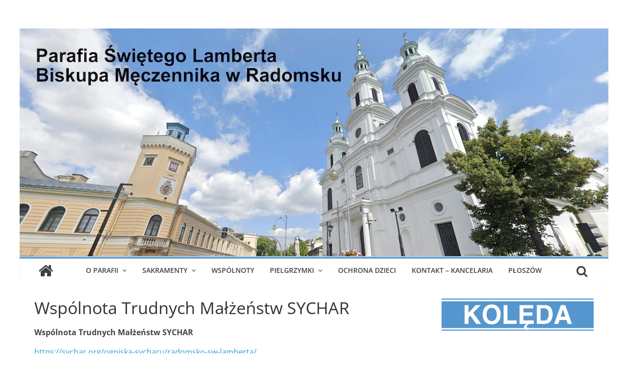

--- FILE ---
content_type: text/html; charset=UTF-8
request_url: https://swlambert.pl/wspolnoty/wspolnota-trudnych-malzenstw-sychar/
body_size: 15289
content:
<!DOCTYPE html>
<html lang="pl-PL">
<head>
	<!-- Google tag (gtag.js) -->
<script async src="https://www.googletagmanager.com/gtag/js?id=UA-25693276-21"></script>
<script>
  window.dataLayer = window.dataLayer || [];
  function gtag(){dataLayer.push(arguments);}
  gtag('js', new Date());

  gtag('config', 'UA-25693276-21');
</script>
			<meta charset="UTF-8" />
		<meta name="viewport" content="width=device-width, initial-scale=1">
		<link rel="profile" href="https://gmpg.org/xfn/11" />
		<title>Wspólnota Trudnych Małżeństw SYCHAR &#8211; Parafia św. Lamberta w Radomsku</title>
<meta name='robots' content='noindex, nofollow' />
<link rel="alternate" type="application/rss+xml" title="Parafia św. Lamberta w Radomsku &raquo; Kanał z wpisami" href="https://swlambert.pl/feed/" />
<link rel="alternate" type="application/rss+xml" title="Parafia św. Lamberta w Radomsku &raquo; Kanał z komentarzami" href="https://swlambert.pl/comments/feed/" />
<link rel="alternate" title="oEmbed (JSON)" type="application/json+oembed" href="https://swlambert.pl/wp-json/oembed/1.0/embed?url=https%3A%2F%2Fswlambert.pl%2Fwspolnoty%2Fwspolnota-trudnych-malzenstw-sychar%2F" />
<link rel="alternate" title="oEmbed (XML)" type="text/xml+oembed" href="https://swlambert.pl/wp-json/oembed/1.0/embed?url=https%3A%2F%2Fswlambert.pl%2Fwspolnoty%2Fwspolnota-trudnych-malzenstw-sychar%2F&#038;format=xml" />
<style id='wp-img-auto-sizes-contain-inline-css' type='text/css'>
img:is([sizes=auto i],[sizes^="auto," i]){contain-intrinsic-size:3000px 1500px}
/*# sourceURL=wp-img-auto-sizes-contain-inline-css */
</style>
<style id='wp-emoji-styles-inline-css' type='text/css'>

	img.wp-smiley, img.emoji {
		display: inline !important;
		border: none !important;
		box-shadow: none !important;
		height: 1em !important;
		width: 1em !important;
		margin: 0 0.07em !important;
		vertical-align: -0.1em !important;
		background: none !important;
		padding: 0 !important;
	}
/*# sourceURL=wp-emoji-styles-inline-css */
</style>
<style id='wp-block-library-inline-css' type='text/css'>
:root{--wp-block-synced-color:#7a00df;--wp-block-synced-color--rgb:122,0,223;--wp-bound-block-color:var(--wp-block-synced-color);--wp-editor-canvas-background:#ddd;--wp-admin-theme-color:#007cba;--wp-admin-theme-color--rgb:0,124,186;--wp-admin-theme-color-darker-10:#006ba1;--wp-admin-theme-color-darker-10--rgb:0,107,160.5;--wp-admin-theme-color-darker-20:#005a87;--wp-admin-theme-color-darker-20--rgb:0,90,135;--wp-admin-border-width-focus:2px}@media (min-resolution:192dpi){:root{--wp-admin-border-width-focus:1.5px}}.wp-element-button{cursor:pointer}:root .has-very-light-gray-background-color{background-color:#eee}:root .has-very-dark-gray-background-color{background-color:#313131}:root .has-very-light-gray-color{color:#eee}:root .has-very-dark-gray-color{color:#313131}:root .has-vivid-green-cyan-to-vivid-cyan-blue-gradient-background{background:linear-gradient(135deg,#00d084,#0693e3)}:root .has-purple-crush-gradient-background{background:linear-gradient(135deg,#34e2e4,#4721fb 50%,#ab1dfe)}:root .has-hazy-dawn-gradient-background{background:linear-gradient(135deg,#faaca8,#dad0ec)}:root .has-subdued-olive-gradient-background{background:linear-gradient(135deg,#fafae1,#67a671)}:root .has-atomic-cream-gradient-background{background:linear-gradient(135deg,#fdd79a,#004a59)}:root .has-nightshade-gradient-background{background:linear-gradient(135deg,#330968,#31cdcf)}:root .has-midnight-gradient-background{background:linear-gradient(135deg,#020381,#2874fc)}:root{--wp--preset--font-size--normal:16px;--wp--preset--font-size--huge:42px}.has-regular-font-size{font-size:1em}.has-larger-font-size{font-size:2.625em}.has-normal-font-size{font-size:var(--wp--preset--font-size--normal)}.has-huge-font-size{font-size:var(--wp--preset--font-size--huge)}.has-text-align-center{text-align:center}.has-text-align-left{text-align:left}.has-text-align-right{text-align:right}.has-fit-text{white-space:nowrap!important}#end-resizable-editor-section{display:none}.aligncenter{clear:both}.items-justified-left{justify-content:flex-start}.items-justified-center{justify-content:center}.items-justified-right{justify-content:flex-end}.items-justified-space-between{justify-content:space-between}.screen-reader-text{border:0;clip-path:inset(50%);height:1px;margin:-1px;overflow:hidden;padding:0;position:absolute;width:1px;word-wrap:normal!important}.screen-reader-text:focus{background-color:#ddd;clip-path:none;color:#444;display:block;font-size:1em;height:auto;left:5px;line-height:normal;padding:15px 23px 14px;text-decoration:none;top:5px;width:auto;z-index:100000}html :where(.has-border-color){border-style:solid}html :where([style*=border-top-color]){border-top-style:solid}html :where([style*=border-right-color]){border-right-style:solid}html :where([style*=border-bottom-color]){border-bottom-style:solid}html :where([style*=border-left-color]){border-left-style:solid}html :where([style*=border-width]){border-style:solid}html :where([style*=border-top-width]){border-top-style:solid}html :where([style*=border-right-width]){border-right-style:solid}html :where([style*=border-bottom-width]){border-bottom-style:solid}html :where([style*=border-left-width]){border-left-style:solid}html :where(img[class*=wp-image-]){height:auto;max-width:100%}:where(figure){margin:0 0 1em}html :where(.is-position-sticky){--wp-admin--admin-bar--position-offset:var(--wp-admin--admin-bar--height,0px)}@media screen and (max-width:600px){html :where(.is-position-sticky){--wp-admin--admin-bar--position-offset:0px}}

/*# sourceURL=wp-block-library-inline-css */
</style><style id='global-styles-inline-css' type='text/css'>
:root{--wp--preset--aspect-ratio--square: 1;--wp--preset--aspect-ratio--4-3: 4/3;--wp--preset--aspect-ratio--3-4: 3/4;--wp--preset--aspect-ratio--3-2: 3/2;--wp--preset--aspect-ratio--2-3: 2/3;--wp--preset--aspect-ratio--16-9: 16/9;--wp--preset--aspect-ratio--9-16: 9/16;--wp--preset--color--black: #000000;--wp--preset--color--cyan-bluish-gray: #abb8c3;--wp--preset--color--white: #ffffff;--wp--preset--color--pale-pink: #f78da7;--wp--preset--color--vivid-red: #cf2e2e;--wp--preset--color--luminous-vivid-orange: #ff6900;--wp--preset--color--luminous-vivid-amber: #fcb900;--wp--preset--color--light-green-cyan: #7bdcb5;--wp--preset--color--vivid-green-cyan: #00d084;--wp--preset--color--pale-cyan-blue: #8ed1fc;--wp--preset--color--vivid-cyan-blue: #0693e3;--wp--preset--color--vivid-purple: #9b51e0;--wp--preset--gradient--vivid-cyan-blue-to-vivid-purple: linear-gradient(135deg,rgb(6,147,227) 0%,rgb(155,81,224) 100%);--wp--preset--gradient--light-green-cyan-to-vivid-green-cyan: linear-gradient(135deg,rgb(122,220,180) 0%,rgb(0,208,130) 100%);--wp--preset--gradient--luminous-vivid-amber-to-luminous-vivid-orange: linear-gradient(135deg,rgb(252,185,0) 0%,rgb(255,105,0) 100%);--wp--preset--gradient--luminous-vivid-orange-to-vivid-red: linear-gradient(135deg,rgb(255,105,0) 0%,rgb(207,46,46) 100%);--wp--preset--gradient--very-light-gray-to-cyan-bluish-gray: linear-gradient(135deg,rgb(238,238,238) 0%,rgb(169,184,195) 100%);--wp--preset--gradient--cool-to-warm-spectrum: linear-gradient(135deg,rgb(74,234,220) 0%,rgb(151,120,209) 20%,rgb(207,42,186) 40%,rgb(238,44,130) 60%,rgb(251,105,98) 80%,rgb(254,248,76) 100%);--wp--preset--gradient--blush-light-purple: linear-gradient(135deg,rgb(255,206,236) 0%,rgb(152,150,240) 100%);--wp--preset--gradient--blush-bordeaux: linear-gradient(135deg,rgb(254,205,165) 0%,rgb(254,45,45) 50%,rgb(107,0,62) 100%);--wp--preset--gradient--luminous-dusk: linear-gradient(135deg,rgb(255,203,112) 0%,rgb(199,81,192) 50%,rgb(65,88,208) 100%);--wp--preset--gradient--pale-ocean: linear-gradient(135deg,rgb(255,245,203) 0%,rgb(182,227,212) 50%,rgb(51,167,181) 100%);--wp--preset--gradient--electric-grass: linear-gradient(135deg,rgb(202,248,128) 0%,rgb(113,206,126) 100%);--wp--preset--gradient--midnight: linear-gradient(135deg,rgb(2,3,129) 0%,rgb(40,116,252) 100%);--wp--preset--font-size--small: 13px;--wp--preset--font-size--medium: 20px;--wp--preset--font-size--large: 36px;--wp--preset--font-size--x-large: 42px;--wp--preset--spacing--20: 0.44rem;--wp--preset--spacing--30: 0.67rem;--wp--preset--spacing--40: 1rem;--wp--preset--spacing--50: 1.5rem;--wp--preset--spacing--60: 2.25rem;--wp--preset--spacing--70: 3.38rem;--wp--preset--spacing--80: 5.06rem;--wp--preset--shadow--natural: 6px 6px 9px rgba(0, 0, 0, 0.2);--wp--preset--shadow--deep: 12px 12px 50px rgba(0, 0, 0, 0.4);--wp--preset--shadow--sharp: 6px 6px 0px rgba(0, 0, 0, 0.2);--wp--preset--shadow--outlined: 6px 6px 0px -3px rgb(255, 255, 255), 6px 6px rgb(0, 0, 0);--wp--preset--shadow--crisp: 6px 6px 0px rgb(0, 0, 0);}:where(.is-layout-flex){gap: 0.5em;}:where(.is-layout-grid){gap: 0.5em;}body .is-layout-flex{display: flex;}.is-layout-flex{flex-wrap: wrap;align-items: center;}.is-layout-flex > :is(*, div){margin: 0;}body .is-layout-grid{display: grid;}.is-layout-grid > :is(*, div){margin: 0;}:where(.wp-block-columns.is-layout-flex){gap: 2em;}:where(.wp-block-columns.is-layout-grid){gap: 2em;}:where(.wp-block-post-template.is-layout-flex){gap: 1.25em;}:where(.wp-block-post-template.is-layout-grid){gap: 1.25em;}.has-black-color{color: var(--wp--preset--color--black) !important;}.has-cyan-bluish-gray-color{color: var(--wp--preset--color--cyan-bluish-gray) !important;}.has-white-color{color: var(--wp--preset--color--white) !important;}.has-pale-pink-color{color: var(--wp--preset--color--pale-pink) !important;}.has-vivid-red-color{color: var(--wp--preset--color--vivid-red) !important;}.has-luminous-vivid-orange-color{color: var(--wp--preset--color--luminous-vivid-orange) !important;}.has-luminous-vivid-amber-color{color: var(--wp--preset--color--luminous-vivid-amber) !important;}.has-light-green-cyan-color{color: var(--wp--preset--color--light-green-cyan) !important;}.has-vivid-green-cyan-color{color: var(--wp--preset--color--vivid-green-cyan) !important;}.has-pale-cyan-blue-color{color: var(--wp--preset--color--pale-cyan-blue) !important;}.has-vivid-cyan-blue-color{color: var(--wp--preset--color--vivid-cyan-blue) !important;}.has-vivid-purple-color{color: var(--wp--preset--color--vivid-purple) !important;}.has-black-background-color{background-color: var(--wp--preset--color--black) !important;}.has-cyan-bluish-gray-background-color{background-color: var(--wp--preset--color--cyan-bluish-gray) !important;}.has-white-background-color{background-color: var(--wp--preset--color--white) !important;}.has-pale-pink-background-color{background-color: var(--wp--preset--color--pale-pink) !important;}.has-vivid-red-background-color{background-color: var(--wp--preset--color--vivid-red) !important;}.has-luminous-vivid-orange-background-color{background-color: var(--wp--preset--color--luminous-vivid-orange) !important;}.has-luminous-vivid-amber-background-color{background-color: var(--wp--preset--color--luminous-vivid-amber) !important;}.has-light-green-cyan-background-color{background-color: var(--wp--preset--color--light-green-cyan) !important;}.has-vivid-green-cyan-background-color{background-color: var(--wp--preset--color--vivid-green-cyan) !important;}.has-pale-cyan-blue-background-color{background-color: var(--wp--preset--color--pale-cyan-blue) !important;}.has-vivid-cyan-blue-background-color{background-color: var(--wp--preset--color--vivid-cyan-blue) !important;}.has-vivid-purple-background-color{background-color: var(--wp--preset--color--vivid-purple) !important;}.has-black-border-color{border-color: var(--wp--preset--color--black) !important;}.has-cyan-bluish-gray-border-color{border-color: var(--wp--preset--color--cyan-bluish-gray) !important;}.has-white-border-color{border-color: var(--wp--preset--color--white) !important;}.has-pale-pink-border-color{border-color: var(--wp--preset--color--pale-pink) !important;}.has-vivid-red-border-color{border-color: var(--wp--preset--color--vivid-red) !important;}.has-luminous-vivid-orange-border-color{border-color: var(--wp--preset--color--luminous-vivid-orange) !important;}.has-luminous-vivid-amber-border-color{border-color: var(--wp--preset--color--luminous-vivid-amber) !important;}.has-light-green-cyan-border-color{border-color: var(--wp--preset--color--light-green-cyan) !important;}.has-vivid-green-cyan-border-color{border-color: var(--wp--preset--color--vivid-green-cyan) !important;}.has-pale-cyan-blue-border-color{border-color: var(--wp--preset--color--pale-cyan-blue) !important;}.has-vivid-cyan-blue-border-color{border-color: var(--wp--preset--color--vivid-cyan-blue) !important;}.has-vivid-purple-border-color{border-color: var(--wp--preset--color--vivid-purple) !important;}.has-vivid-cyan-blue-to-vivid-purple-gradient-background{background: var(--wp--preset--gradient--vivid-cyan-blue-to-vivid-purple) !important;}.has-light-green-cyan-to-vivid-green-cyan-gradient-background{background: var(--wp--preset--gradient--light-green-cyan-to-vivid-green-cyan) !important;}.has-luminous-vivid-amber-to-luminous-vivid-orange-gradient-background{background: var(--wp--preset--gradient--luminous-vivid-amber-to-luminous-vivid-orange) !important;}.has-luminous-vivid-orange-to-vivid-red-gradient-background{background: var(--wp--preset--gradient--luminous-vivid-orange-to-vivid-red) !important;}.has-very-light-gray-to-cyan-bluish-gray-gradient-background{background: var(--wp--preset--gradient--very-light-gray-to-cyan-bluish-gray) !important;}.has-cool-to-warm-spectrum-gradient-background{background: var(--wp--preset--gradient--cool-to-warm-spectrum) !important;}.has-blush-light-purple-gradient-background{background: var(--wp--preset--gradient--blush-light-purple) !important;}.has-blush-bordeaux-gradient-background{background: var(--wp--preset--gradient--blush-bordeaux) !important;}.has-luminous-dusk-gradient-background{background: var(--wp--preset--gradient--luminous-dusk) !important;}.has-pale-ocean-gradient-background{background: var(--wp--preset--gradient--pale-ocean) !important;}.has-electric-grass-gradient-background{background: var(--wp--preset--gradient--electric-grass) !important;}.has-midnight-gradient-background{background: var(--wp--preset--gradient--midnight) !important;}.has-small-font-size{font-size: var(--wp--preset--font-size--small) !important;}.has-medium-font-size{font-size: var(--wp--preset--font-size--medium) !important;}.has-large-font-size{font-size: var(--wp--preset--font-size--large) !important;}.has-x-large-font-size{font-size: var(--wp--preset--font-size--x-large) !important;}
/*# sourceURL=global-styles-inline-css */
</style>

<style id='classic-theme-styles-inline-css' type='text/css'>
/*! This file is auto-generated */
.wp-block-button__link{color:#fff;background-color:#32373c;border-radius:9999px;box-shadow:none;text-decoration:none;padding:calc(.667em + 2px) calc(1.333em + 2px);font-size:1.125em}.wp-block-file__button{background:#32373c;color:#fff;text-decoration:none}
/*# sourceURL=/wp-includes/css/classic-themes.min.css */
</style>
<link rel='stylesheet' id='colormag_style-css' href='https://swlambert.pl/wp-content/themes/colormag-pro/style.css?ver=3.5.0' type='text/css' media='all' />
<style id='colormag_style-inline-css' type='text/css'>
.colormag-button, blockquote, button, input[type=reset], input[type=button], input[type=submit], .cm-home-icon.front_page_on, .cm-primary-nav a:hover, .cm-primary-nav ul li ul li a:hover, .cm-primary-nav ul li ul li:hover>a, .cm-primary-nav ul li.current-menu-ancestor>a, .cm-primary-nav ul li.current-menu-item ul li a:hover, .cm-primary-nav ul li.current-menu-item>a, .cm-primary-nav ul li.current_page_ancestor>a, .cm-primary-nav ul li.current_page_item>a, .cm-primary-nav ul li:hover>a, .cm-mobile-nav li a:hover, .colormag-header-classic .cm-primary-nav ul ul.sub-menu li:hover > a, .colormag-header-classic .cm-primary-nav ul ul.sub-menu li.current-menu-ancestor > a, .colormag-header-classic .cm-primary-nav ul ul.sub-menu li.current-menu-item > a, .colormag-header-clean #cm-primary-nav .cm-menu-toggle:hover, .cm-header .cm-mobile-nav li:hover > a, .cm-header .cm-mobile-nav li.current-page-ancestor > a, .cm-header .cm-mobile-nav li.current-menu-ancestor > a, .cm-header .cm-mobile-nav li.current-page-item > a, .cm-header .cm-mobile-nav li.current-menu-item > a, .cm-primary-nav ul li.focus > a, .colormag-header-classic .cm-primary-nav ul ul.sub-menu li.focus > a, .cm-mobile-nav .current-menu-item>a, .cm-mobile-nav .current_page_item>a, .colormag-header-clean .cm-mobile-nav li:hover > a, .colormag-header-clean .cm-mobile-nav li.current-page-ancestor > a, .colormag-header-clean .cm-mobile-nav li.current-menu-ancestor > a, .colormag-header-clean .cm-mobile-nav li.current-page-item > a, .colormag-header-clean .cm-mobile-nav li.current-menu-item > a, .fa.search-top:hover, .widget_featured_posts .article-content .above-entry-meta .cat-links a, .widget_call_to_action .btn--primary, .colormag-footer--classic .footer-widgets-area .widget-title span::before, .colormag-footer--classic-bordered .footer-widgets-area .widget-title span::before, .widget_featured_posts .widget-title span, .widget_featured_slider .slide-content .above-entry-meta .cat-links a, .widget_highlighted_posts .article-content .above-entry-meta .cat-links a, .category-slide-next, .category-slide-prev, .slide-next, .slide-prev, .tabbed-widget ul li, #content .wp-pagenavi .current,#content .wp-pagenavi a:hover, #secondary .widget-title span,#content .post .article-content .above-entry-meta .cat-links a, .page-header .page-title span, .entry-meta .post-format i, .format-link, .more-link, .infinite-scroll .tg-infinite-scroll, .no-more-post-text, .pagination span, .comments-area .comment-author-link span, .footer-widgets-area .widget-title span, .advertisement_above_footer .widget-title span, .error, #primary .widget-title span, .related-posts-wrapper.style-three .article-content .entry-title a:hover:before, .widget_slider_area .widget-title span, .widget_beside_slider .widget-title span, .top-full-width-sidebar .widget-title span, .wp-block-quote, .wp-block-quote.is-style-large, .wp-block-quote.has-text-align-right, .page-numbers .current{background-color:rgba(30,115,190,0.67);}a, .colormag-header-classic .cm-primary-nav ul li.current-menu-item > a, .colormag-header-classic .cm-primary-nav ul li.current_page_item > a, .colormag-header-classic .cm-primary-nav ul li:hover > a, .colormag-header-classic .cm-primary-nav ul li.focus > a .colormag-header-classic #cm-primary-nav .fa.search-top:hover, .colormag-header-classic #cm-primary-nav.cm-mobile-nav .cm-random-post a:hover .fa-random, .colormag-header-classic #cm-primary-nav.cm-primary-nav .cm-random-post a:hover .fa-random, .colormag-header-classic .breaking-news .newsticker a:hover, .dark-skin .colormag-header-classic #cm-primary-nav.cm-primary-nav .cm-home-icon:hover .fa, .byline a:hover, .comments a:hover, .edit-link a:hover, .posted-on a:hover, .social-links:not(.cm-header-actions .social-links) i.fa:hover, .tag-links a:hover, .colormag-header-clean .social-links li:hover i.fa, .colormag-header-classic .social-links li:hover i.fa, .colormag-header-clean .breaking-news .newsticker a:hover, .widget_featured_posts .article-content .entry-title a:hover, .widget_featured_slider .slide-content .below-entry-meta .byline a:hover, .widget_featured_slider .slide-content .below-entry-meta .comments a:hover, .widget_featured_slider .slide-content .below-entry-meta .posted-on a:hover, .widget_featured_slider .slide-content .entry-title a:hover, .widget_block_picture_news.widget_featured_posts .article-content .entry-title a:hover, .widget_highlighted_posts .article-content .below-entry-meta .byline a:hover, .widget_highlighted_posts .article-content .below-entry-meta .comments a:hover, .widget_highlighted_posts .article-content .below-entry-meta .posted-on a:hover, .widget_highlighted_posts .article-content .entry-title a:hover, i.fa-arrow-up, i.fa-arrow-down, .cm-site-title a, #content .post .article-content .entry-title a:hover, .entry-meta .byline i, .entry-meta .cat-links i, .entry-meta a, .post .entry-title a:hover, .search .entry-title a:hover, .entry-meta .comments-link a:hover, .entry-meta .edit-link a:hover, .entry-meta .posted-on a:hover, .entry-meta .tag-links a:hover, .single #content .tags a:hover, .count, .next a:hover, .previous a:hover, .related-posts-main-title .fa, .single-related-posts .article-content .entry-title a:hover, .pagination a span:hover, #content .comments-area a.comment-edit-link:hover, #content .comments-area a.comment-permalink:hover, #content .comments-area article header cite a:hover, .comments-area .comment-author-link a:hover, .comment .comment-reply-link:hover, .nav-next a, .nav-previous a, #colophon .footer-menu ul li a:hover, .footer-widgets-area a:hover, a#scroll-up i, .num-404, .related-posts-wrapper-flyout .entry-title a:hover, .human-diff-time .human-diff-time-display:hover, .mzb-featured-categories .mzb-post-title a, .mzb-tab-post .mzb-post-title a, .mzb-post-list .mzb-post-title a, .mzb-featured-posts .mzb-post-title a, .mzb-featured-categories .mzb-post-title a, .colormag-header-classic #cm-primary-nav .fa:hover{color:rgba(30,115,190,0.67);}#cm-primary-nav, .colormag-header-clean #cm-primary-nav .cm-row{border-top-color:rgba(30,115,190,0.67);}.colormag-header-classic #cm-primary-nav, colormag-header-classic .cm-primary-nav ul ul.sub-menu li:hover, .colormag-header-classic .cm-primary-nav ul > li:hover > a, .colormag-header-classic .cm-primary-nav ul > li.current-menu-item > a, .colormag-header-classic .cm-primary-nav ul > li.current-menu-ancestor > a, .colormag-header-classic .cm-primary-nav ul ul.sub-menu li:hover, .colormag-header-classic .cm-primary-nav ul ul.sub-menu li.current-menu-ancestor, .colormag-header-classic .cm-primary-nav ul ul.sub-menu li.current-menu-item, .colormag-header-classic .cm-primary-nav ul ul.sub-menu li.focus, colormag-header-classic .cm-primary-nav ul ul.sub-menu li.current-menu-ancestor, colormag-header-classic .cm-primary-nav ul ul.sub-menu li.current-menu-item, colormag-header-classic #cm-primary-nav .cm-menu-toggle:hover, colormag-header-classic #cm-primary-nav.cm-mobile-nav .cm-menu-toggle, colormag-header-classic .cm-primary-nav ul > li:hover > a, colormag-header-classic .cm-primary-nav ul > li.current-menu-item > a, colormag-header-classic .cm-primary-nav ul > li.current-menu-ancestor > a, .colormag-header-classic .cm-primary-nav ul li.focus > a, .pagination a span:hover{border-color:rgba(30,115,190,0.67);}.widget_featured_posts .widget-title, #secondary .widget-title, #tertiary .widget-title, .page-header .page-title, .footer-widgets-area .widget-title, .advertisement_above_footer .widget-title, #primary .widget-title, .widget_slider_area .widget-title, .widget_beside_slider .widget-title, .top-full-width-sidebar .widget-title, .colormag-header-clean--full-width #cm-primary-nav, .colormag-header-classic.colormag-header-classic--top #cm-primary-nav, .colormag-header-clean.colormag-header-clean--top #cm-primary-nav .cm-row{border-bottom-color:rgba(30,115,190,0.67);}.cm-header{background-color:rgb(255,255,255);}#colophon, .footer-widgets-wrapper{background-color:rgb(255,255,255);}.footer-socket-wrapper{background-color:rgb(10,10,10);}.footer-socket-wrapper .copyright{color:rgb(255,255,255);}.footer-socket-wrapper .copyright a{color:rgb(255,255,255);}.footer-widgets-area .widget-title span{color:rgb(10,0,0);}.footer-widgets-area, .footer-widgets-area p{color:rgb(10,10,10);}.footer-widgets-area a{color:rgb(10,10,10);}.mzb-featured-posts, .mzb-social-icon, .mzb-featured-categories, .mzb-social-icons-insert{--color--light--primary:rgba(30,115,190,0.07);}body{--color--light--primary:rgba(30,115,190,0.67);--color--primary:rgba(30,115,190,0.67);}
/*# sourceURL=colormag_style-inline-css */
</style>
<link rel='stylesheet' id='colormag-fontawesome-css' href='https://swlambert.pl/wp-content/themes/colormag-pro/fontawesome/css/font-awesome.min.css?ver=3.5.0' type='text/css' media='all' />
<script type="text/javascript" src="https://swlambert.pl/wp-includes/js/jquery/jquery.min.js?ver=3.7.1" id="jquery-core-js"></script>
<script type="text/javascript" src="https://swlambert.pl/wp-includes/js/jquery/jquery-migrate.min.js?ver=3.4.1" id="jquery-migrate-js"></script>
<link rel="https://api.w.org/" href="https://swlambert.pl/wp-json/" /><link rel="alternate" title="JSON" type="application/json" href="https://swlambert.pl/wp-json/wp/v2/pages/5078" /><link rel="EditURI" type="application/rsd+xml" title="RSD" href="https://swlambert.pl/xmlrpc.php?rsd" />
<meta name="generator" content="WordPress 6.9" />
<link rel="canonical" href="https://swlambert.pl/wspolnoty/wspolnota-trudnych-malzenstw-sychar/" />
<link rel='shortlink' href='https://swlambert.pl/?p=5078' />
<style type="text/css" id="custom-background-css">
body.custom-background { background-color: #ffffff; }
</style>
	<link rel="icon" href="https://swlambert.pl/wp-content/uploads/2023/01/cropped-cropped-34-1-32x32.jpg" sizes="32x32" />
<link rel="icon" href="https://swlambert.pl/wp-content/uploads/2023/01/cropped-cropped-34-1-192x192.jpg" sizes="192x192" />
<link rel="apple-touch-icon" href="https://swlambert.pl/wp-content/uploads/2023/01/cropped-cropped-34-1-180x180.jpg" />
<meta name="msapplication-TileImage" content="https://swlambert.pl/wp-content/uploads/2023/01/cropped-cropped-34-1-270x270.jpg" />
</head>

<body data-rsssl=1 class="wp-singular page-template-default page page-id-5078 page-child parent-pageid-104 custom-background wp-embed-responsive wp-theme-colormag-pro colormag-header-classic  box-layout">

		<div id="page" class="hfeed site">
				<a class="skip-link screen-reader-text" href="#main">Skip to content</a>
				<header id="cm-masthead" class="cm-header">
				<div id="cm-header-container">
		
		<div id="cm-header-1" class="cm-header-1">
			<div class="cm-container">
				<div class="cm-row">

					<div class="cm-header-col-1">
						
						<div id="cm-site-info" class="screen-reader-text">
															<h3 class="cm-site-title">
									<a href="https://swlambert.pl/" title="Parafia św. Lamberta w Radomsku" rel="home">Parafia św. Lamberta w Radomsku</a>
								</h3>
							
													</div><!-- #cm-site-info -->
					</div><!-- .cm-header-col-1 -->

					<div class="cm-header-col-2">
											</div><!-- .cm-header-col-2 -->

				</div>
			</div>
		</div>

		<div id="wp-custom-header" class="wp-custom-header"><div class="header-image-wrap"><a href="https://swlambert.pl/" title="Parafia św. Lamberta w Radomsku" rel="home"><img src="https://swlambert.pl/wp-content/uploads/2023/03/lambert.jpg" class="header-image" width="1200" height="464" alt="Parafia św. Lamberta w Radomsku"></a></div></div>
			<div id="cm-header-2" class="cm-header-2">
				<nav id="cm-primary-nav" class="cm-primary-nav">
					<div class="cm-container">
						<div class="cm-row">
							
								<div class="cm-home-icon">
									<a href="https://swlambert.pl/"
									title="Parafia św. Lamberta w Radomsku"
									>
										<i class="fa fa-home"></i>
									</a>
								</div>
							
															<div class="cm-header-actions">
																			<div class="cm-top-search">
											<i class="fa fa-search search-top"></i>
											<div class="search-form-top">
												
<form action="https://swlambert.pl/" class="search-form searchform clearfix" method="get" role="search">

	<div class="search-wrap">
		<input type="search"
		       class="s field"
		       name="s"
		       value=""
		       placeholder="Szukaj"
		/>

		<button class="search-icon" type="submit"></button>
	</div>

</form><!-- .searchform -->
											</div>
										</div>
																	</div>
							
							<p class="cm-menu-toggle"></p>
							<div class="cm-menu-primary-container"><ul id="menu-menu-1" class="menu"><li id="menu-item-15425" class="menu-item menu-item-type-post_type menu-item-object-page menu-item-has-children menu-item-15425"><a href="https://swlambert.pl/o-parafii/">O Parafii</a>
<ul class="sub-menu">
	<li id="menu-item-15525" class="menu-item menu-item-type-post_type menu-item-object-page menu-item-15525"><a href="https://swlambert.pl/msze-sw/">Msze św.</a></li>
	<li id="menu-item-15426" class="menu-item menu-item-type-post_type menu-item-object-page menu-item-15426"><a href="https://swlambert.pl/o-parafii/duszpasterze/">Duszpasterze</a></li>
	<li id="menu-item-15427" class="menu-item menu-item-type-post_type menu-item-object-page menu-item-15427"><a href="https://swlambert.pl/o-parafii/historia/">Historia</a></li>
	<li id="menu-item-15439" class="menu-item menu-item-type-post_type menu-item-object-page menu-item-15439"><a href="https://swlambert.pl/o-parafii/szpital/">Szpital</a></li>
	<li id="menu-item-15428" class="menu-item menu-item-type-post_type menu-item-object-page menu-item-15428"><a href="https://swlambert.pl/o-parafii/informacje/">Informacje</a></li>
	<li id="menu-item-15430" class="menu-item menu-item-type-post_type menu-item-object-page menu-item-has-children menu-item-15430"><a href="https://swlambert.pl/o-parafii/koscioly/">Kościoły</a>
	<ul class="sub-menu">
		<li id="menu-item-15436" class="menu-item menu-item-type-post_type menu-item-object-page menu-item-15436"><a href="https://swlambert.pl/o-parafii/koscioly/sw-lambert/">Św. Lambert</a></li>
		<li id="menu-item-15437" class="menu-item menu-item-type-post_type menu-item-object-page menu-item-15437"><a href="https://swlambert.pl/o-parafii/koscioly/sw-rozalia/">Św. Rozalia</a></li>
		<li id="menu-item-15434" class="menu-item menu-item-type-post_type menu-item-object-page menu-item-15434"><a href="https://swlambert.pl/o-parafii/koscioly/klasztor-oo-franciszkanow/">Klasztor OO. Franciszkanów</a></li>
		<li id="menu-item-15435" class="menu-item menu-item-type-post_type menu-item-object-page menu-item-15435"><a href="https://swlambert.pl/o-parafii/koscioly/o-pio/">O. Pio</a></li>
		<li id="menu-item-15433" class="menu-item menu-item-type-post_type menu-item-object-page menu-item-15433"><a href="https://swlambert.pl/o-parafii/koscioly/kaplica-na-starym-cmentarzu/">Kaplica na Starym Cmentarzu</a></li>
		<li id="menu-item-15432" class="menu-item menu-item-type-post_type menu-item-object-page menu-item-15432"><a href="https://swlambert.pl/o-parafii/koscioly/kaplica-adoracji/">Kaplica Adoracji</a></li>
	</ul>
</li>
	<li id="menu-item-15431" class="menu-item menu-item-type-post_type menu-item-object-page menu-item-15431"><a href="https://swlambert.pl/o-parafii/koscioly/kaplica-siostr-sercanek/">Historia &#8211; Siostry Sercanki</a></li>
	<li id="menu-item-15429" class="menu-item menu-item-type-post_type menu-item-object-page menu-item-15429"><a href="https://swlambert.pl/o-parafii/katecheza/">Katecheza</a></li>
	<li id="menu-item-15438" class="menu-item menu-item-type-post_type menu-item-object-page menu-item-15438"><a href="https://swlambert.pl/o-parafii/patron-sw-lambert/">Patron św. Lambert</a></li>
	<li id="menu-item-15482" class="menu-item menu-item-type-post_type menu-item-object-page menu-item-15482"><a href="https://swlambert.pl/dotacje/">Dotacje</a></li>
	<li id="menu-item-16028" class="menu-item menu-item-type-post_type menu-item-object-page menu-item-16028"><a href="https://swlambert.pl/zadanie-pt-radomsko-kaplica-pw-sw-rozalii/">Zadanie pt. Radomsko, kaplica pw. św. Rozalii</a></li>
</ul>
</li>
<li id="menu-item-15441" class="menu-item menu-item-type-post_type menu-item-object-page menu-item-has-children menu-item-15441"><a href="https://swlambert.pl/sakramenty/">Sakramenty</a>
<ul class="sub-menu">
	<li id="menu-item-15442" class="menu-item menu-item-type-post_type menu-item-object-page menu-item-15442"><a href="https://swlambert.pl/sakramenty/chrzest/">Chrzest</a></li>
	<li id="menu-item-15443" class="menu-item menu-item-type-post_type menu-item-object-page menu-item-15443"><a href="https://swlambert.pl/sakramenty/bierzmowanie/">Bierzmowanie</a></li>
	<li id="menu-item-15444" class="menu-item menu-item-type-post_type menu-item-object-page menu-item-15444"><a href="https://swlambert.pl/sakramenty/eucharystia/">I Komunia Święta</a></li>
	<li id="menu-item-15445" class="menu-item menu-item-type-post_type menu-item-object-page menu-item-15445"><a href="https://swlambert.pl/sakramenty/pokuta-i-pojednanie/">Spowiedź</a></li>
	<li id="menu-item-15446" class="menu-item menu-item-type-post_type menu-item-object-page menu-item-15446"><a href="https://swlambert.pl/sakramenty/malzenstwo/">Małżeństwo</a></li>
	<li id="menu-item-15469" class="menu-item menu-item-type-post_type menu-item-object-page menu-item-15469"><a href="https://swlambert.pl/kancelaria/pogrzeb/">Pogrzeb</a></li>
</ul>
</li>
<li id="menu-item-15474" class="menu-item menu-item-type-post_type menu-item-object-page current-page-ancestor menu-item-15474"><a href="https://swlambert.pl/wspolnoty/">Wspólnoty</a></li>
<li id="menu-item-15654" class="menu-item menu-item-type-post_type menu-item-object-page menu-item-has-children menu-item-15654"><a href="https://swlambert.pl/pielgrzymki/">Pielgrzymki</a>
<ul class="sub-menu">
	<li id="menu-item-16686" class="menu-item menu-item-type-post_type menu-item-object-page menu-item-16686"><a href="https://swlambert.pl/pielgrzymka-do-japonii/">PIELGRZYMKA DO JAPONII</a></li>
</ul>
</li>
<li id="menu-item-16760" class="menu-item menu-item-type-post_type menu-item-object-page menu-item-16760"><a href="https://swlambert.pl/ochrona-dzieci/">Ochrona dzieci</a></li>
<li id="menu-item-15468" class="menu-item menu-item-type-post_type menu-item-object-page menu-item-15468"><a href="https://swlambert.pl/kancelaria/kontakt/">Kontakt &#8211; Kancelaria</a></li>
<li id="menu-item-15422" class="menu-item menu-item-type-post_type menu-item-object-page menu-item-15422"><a href="https://swlambert.pl/ploszow/">PŁOSZÓW</a></li>
</ul></div>
						</div>
					</div>
				</nav>
			</div>

					</div><!-- #cm-header-container -->
				</header><!-- #cm-masthead -->
				<div id="main" class="clearfix">
				<div class="inner-wrap clearfix">
		
	
	<div id="primary">
		<div id="content" class="clearfix">
			
<article id="post-5078" class="post-5078 page type-page status-publish hentry">
	
	
			<header class="entry-header">
			<h2 class="entry-title">
				Wspólnota Trudnych Małżeństw SYCHAR			</h2 >
		</header>

		
	<div class="entry-content clearfix">
		<p><strong>Wspólnota Trudnych Małżeństw SYCHAR</strong></p>
<p><a href="https://sychar.org/ogniska-sycharu/radomsko-sw-lamberta/" target="_blank" rel="noopener">https://sychar.org/ogniska-sycharu/radomsko-sw-lamberta/</a></p>
<p>Spotkania: Msza św. o godz.18.00. Po</p>
<p>Mszy św. spotkanie:<br />
2-ga sobota miesiąca<br />
4-ty piątek miesiąca</p>
	</div>

	<div class="entry-footer">
			</div>

	</article>
		</div><!-- #content -->
	</div><!-- #primary -->


<div id="secondary">
	
	<aside id="media_image-12" class="widget widget_media_image clearfix"><a href="https://swlambert.pl/koleda/"><img width="800" height="175" src="https://swlambert.pl/wp-content/uploads/2025/01/kol-1024x224.png" class="image wp-image-17061  attachment-large size-large" alt="" style="max-width: 100%; height: auto;" decoding="async" loading="lazy" srcset="https://swlambert.pl/wp-content/uploads/2025/01/kol-1024x224.png 1024w, https://swlambert.pl/wp-content/uploads/2025/01/kol-300x66.png 300w, https://swlambert.pl/wp-content/uploads/2025/01/kol-150x33.png 150w, https://swlambert.pl/wp-content/uploads/2025/01/kol-768x168.png 768w, https://swlambert.pl/wp-content/uploads/2025/01/kol.png 1148w" sizes="auto, (max-width: 800px) 100vw, 800px" /></a></aside><aside id="media_image-2" class="widget widget_media_image clearfix"><h3 class="widget-title"><span>TRANSMISJA NA ŻYWO</span></h3><a href="https://streaming.airmax.pl/radomsko_plamberta/embed.html?fbclid=IwAR2iox-arNciKXKqd8QaAwOFsI2gh9gC3O0FebvGnbVLZUyC-_ZYwVpN2pw" target="_blank"><img width="799" height="446" src="https://swlambert.pl/wp-content/uploads/2023/01/live.jpg" class="image wp-image-15493  attachment-full size-full" alt="" style="max-width: 100%; height: auto;" title="TRANSMISJA NA ŻYWO" decoding="async" loading="lazy" srcset="https://swlambert.pl/wp-content/uploads/2023/01/live.jpg 799w, https://swlambert.pl/wp-content/uploads/2023/01/live-300x167.jpg 300w, https://swlambert.pl/wp-content/uploads/2023/01/live-150x84.jpg 150w, https://swlambert.pl/wp-content/uploads/2023/01/live-768x429.jpg 768w" sizes="auto, (max-width: 799px) 100vw, 799px" /></a></aside><aside id="custom_html-5" class="widget_text widget widget_custom_html clearfix"><h3 class="widget-title"><span>Radio FIAT</span></h3><div class="textwidget custom-html-widget"><iframe src="https://tunein.com/embed/player/s9276/" style="width:100%; height:100px;" scrolling="no" frameborder="no"></iframe>
W każdy wtorek o godz. 18.00 trasmitowana jest Msza św. z naszego kościoła.</div></aside><aside id="media_image-10" class="widget widget_media_image clearfix"><a href="https://swlambert.pl/ploszow/"><img width="800" height="450" src="https://swlambert.pl/wp-content/uploads/2023/06/ploszow_p.jpg" class="image wp-image-15775  attachment-full size-full" alt="" style="max-width: 100%; height: auto;" decoding="async" loading="lazy" srcset="https://swlambert.pl/wp-content/uploads/2023/06/ploszow_p.jpg 800w, https://swlambert.pl/wp-content/uploads/2023/06/ploszow_p-300x169.jpg 300w, https://swlambert.pl/wp-content/uploads/2023/06/ploszow_p-150x84.jpg 150w, https://swlambert.pl/wp-content/uploads/2023/06/ploszow_p-768x432.jpg 768w" sizes="auto, (max-width: 800px) 100vw, 800px" /></a></aside><aside id="media_image-9" class="widget widget_media_image clearfix"><a href="https://swlambert.pl/slowo-boze-na-kazdy-dzien/"><img width="1148" height="251" src="https://swlambert.pl/wp-content/uploads/2023/03/snkd-1.png" class="image wp-image-15660  attachment-full size-full" alt="" style="max-width: 100%; height: auto;" decoding="async" loading="lazy" srcset="https://swlambert.pl/wp-content/uploads/2023/03/snkd-1.png 1148w, https://swlambert.pl/wp-content/uploads/2023/03/snkd-1-300x66.png 300w, https://swlambert.pl/wp-content/uploads/2023/03/snkd-1-1024x224.png 1024w, https://swlambert.pl/wp-content/uploads/2023/03/snkd-1-150x33.png 150w, https://swlambert.pl/wp-content/uploads/2023/03/snkd-1-768x168.png 768w" sizes="auto, (max-width: 1148px) 100vw, 1148px" /></a></aside><aside id="text-2" class="widget widget_text clearfix"><h3 class="widget-title"><span>Adoracja</span></h3>			<div class="textwidget"><p>Dni powszednie w godz. 7.00 &#8211; 18.00<br />
Niedziele i święta w godz. 12.30 &#8211; 16.00</p>
<p><img loading="lazy" decoding="async" class=" wp-image-15551 aligncenter" src="https://test.swlambert.pl/wp-content/uploads/2023/02/adoracja2-300x391-1.jpg" alt="" width="352" height="452" srcset="https://swlambert.pl/wp-content/uploads/2023/02/adoracja2-300x391-1.jpg 267w, https://swlambert.pl/wp-content/uploads/2023/02/adoracja2-300x391-1-150x193.jpg 150w" sizes="auto, (max-width: 352px) 100vw, 352px" /></p>
</div>
		</aside><aside id="text-11" class="widget widget_text clearfix"><h3 class="widget-title"><span>Zadanie</span></h3>			<div class="textwidget"><p><strong>Zadanie pt. Radomsko, kaplica pw. św. Rozalii (XVIII w.): remont dachu kaplicy,</strong><br />
<strong>realizowane w 2023 roku, którego całkowita wartość wynosi 116 211,20 zł, zostało</strong><br />
<strong>dofinansowane ze środków finansowych Ministra Kultury i Dziedzictwa Narodowego</strong><br />
<strong><a href="https://swlambert.pl/zadanie-pt-radomsko-kaplica-pw-sw-rozalii/">więcej informacji &gt;&gt;&gt;</a></strong></p>
</div>
		</aside><aside id="text-4" class="widget widget_text clearfix"><h3 class="widget-title"><span>Zadanie</span></h3>			<div class="textwidget"><p><a href="http://test.swlambert.pl/dotacje/"><img loading="lazy" decoding="async" class="alignnone wp-image-15483 size-full" src="https://test.swlambert.pl/wp-content/uploads/2023/01/logo-2.jpg" alt="" width="464" height="165" srcset="https://swlambert.pl/wp-content/uploads/2023/01/logo-2.jpg 464w, https://swlambert.pl/wp-content/uploads/2023/01/logo-2-300x107.jpg 300w, https://swlambert.pl/wp-content/uploads/2023/01/logo-2-150x53.jpg 150w" sizes="auto, (max-width: 464px) 100vw, 464px" /></a></p>
<p><strong>Zadania:</strong><br />
<strong>„Radomsko: prace pielęgnacyjne pomników przyrody na „Starym” cmentarzu”.</strong></p>
<p><strong>Zadanie pt. „Radomsko: prace pielęgnacyjne drzewostanu cmentarza „Nowego”</strong></p>
<p><strong>Zadanie pt. „Radomsko: prace pielęgnacyjne drzewostanu i nasadzenia na terenie cmentarza „Starego”</strong><br />
<strong><a href="https://swlambert.pl/dotacje/">więcej informacji&gt;&gt;&gt;</a></strong></p>
</div>
		</aside><aside id="search-4" class="widget widget_search clearfix"><h3 class="widget-title"><span>Szukaj</span></h3>
<form action="https://swlambert.pl/" class="search-form searchform clearfix" method="get" role="search">

	<div class="search-wrap">
		<input type="search"
		       class="s field"
		       name="s"
		       value=""
		       placeholder="Szukaj"
		/>

		<button class="search-icon" type="submit"></button>
	</div>

</form><!-- .searchform -->
</aside>
	</div>
		</div><!-- .inner-wrap -->
				</div><!-- #main -->
				<footer id="colophon" class="clearfix copyright-right colormag-footer--classic-bordered">
		
<div class="footer-widgets-wrapper">
	<div class="inner-wrap">
		<div class="footer-widgets-area clearfix">
			<div class="tg-upper-footer-widgets clearfix">
				<div class="footer_upper_widget_area tg-one-third">
									</div>
				<div class="footer_upper_widget_area tg-one-third">
									</div>
				<div class="footer_upper_widget_area tg-one-third tg-one-third-last">
									</div>
			</div>

			<div class="tg-footer-main-widget">
				<div class="tg-first-footer-widget">
					<aside id="text-6" class="widget widget_text clearfix"><h3 class="widget-title"><span>Kontakt</span></h3>			<div class="textwidget"><div class="textwidget">Parafia Świętego Lamberta<br />
ul. Narutowicza 2<br />
97-500 Radomsko<br />
tel.: <b>505 606 948</b><br />
<b>swietylambert@gmail.com</b></div>
</div>
		</aside><aside id="media_image-3" class="widget widget_media_image clearfix"><h3 class="widget-title"><span>Kuria Metropolitalna</span></h3><a href="https://archiczest.pl"><img width="527" height="93" src="https://swlambert.pl/wp-content/uploads/2023/03/km-2.png" class="image wp-image-15600  attachment-full size-full" alt="" style="max-width: 100%; height: auto;" title="Kuria Metropolitalna" decoding="async" loading="lazy" srcset="https://swlambert.pl/wp-content/uploads/2023/03/km-2.png 527w, https://swlambert.pl/wp-content/uploads/2023/03/km-2-300x53.png 300w, https://swlambert.pl/wp-content/uploads/2023/03/km-2-150x26.png 150w" sizes="auto, (max-width: 527px) 100vw, 527px" /></a></aside><aside id="media_image-4" class="widget widget_media_image clearfix"><h3 class="widget-title"><span>Referat Katechetyczny</span></h3><a href="http://katecheza.archiczest.pl/"><img width="850" height="176" src="https://swlambert.pl/wp-content/uploads/2023/03/rk2-2.png" class="image wp-image-15601  attachment-full size-full" alt="" style="max-width: 100%; height: auto;" decoding="async" loading="lazy" srcset="https://swlambert.pl/wp-content/uploads/2023/03/rk2-2.png 850w, https://swlambert.pl/wp-content/uploads/2023/03/rk2-2-300x62.png 300w, https://swlambert.pl/wp-content/uploads/2023/03/rk2-2-150x31.png 150w, https://swlambert.pl/wp-content/uploads/2023/03/rk2-2-768x159.png 768w" sizes="auto, (max-width: 850px) 100vw, 850px" /></a></aside><aside id="media_image-5" class="widget widget_media_image clearfix"><h3 class="widget-title"><span>Liturgiczna Służba Ołtarza</span></h3><a href="http://lso.archiczest.pl/"><img width="435" height="84" src="https://swlambert.pl/wp-content/uploads/2023/03/lso-2.png" class="image wp-image-15602  attachment-full size-full" alt="" style="max-width: 100%; height: auto;" decoding="async" loading="lazy" srcset="https://swlambert.pl/wp-content/uploads/2023/03/lso-2.png 435w, https://swlambert.pl/wp-content/uploads/2023/03/lso-2-300x58.png 300w, https://swlambert.pl/wp-content/uploads/2023/03/lso-2-150x29.png 150w" sizes="auto, (max-width: 435px) 100vw, 435px" /></a></aside>				</div>
			</div>

			<div class="tg-footer-other-widgets">
				<div class="tg-second-footer-widget">
					<aside id="text-9" class="widget widget_text clearfix"><h3 class="widget-title"><span>PRE KANA</span></h3>			<div class="textwidget"><p><a href="http://radomsko.nazaret.pro" target="_blank" rel="noopener">http://radomsko.nazaret.pro</a><br />
tel.: 502 455 984</p>
</div>
		</aside><aside id="text-8" class="widget widget_text clearfix"><h3 class="widget-title"><span>Pogrzeby</span></h3>			<div class="textwidget"><p><a href="http://www.cmentarzeradomsko.home.pl/pogrzeby/pogrzeby.php" target="_blank" rel="noopener">Pogrzeby w najbliższych dniach</a></p>
</div>
		</aside><aside id="text-7" class="widget widget_text clearfix"><h3 class="widget-title"><span>Odpust</span></h3>			<div class="textwidget"><div class="textwidget">Św. Lamberta BM &#8211; 17 IX<br />
NMP Szkaplerznej &#8211; 16 VII</div>
<div></div>
<div class="textwidget"><b>Doba Eucharystyczna</b><br />
17 października<b>Wieczysta adoracja</b><br />
od 9 września 1977 r.</p>
</div>
</div>
		</aside>
		<aside id="recent-posts-2" class="widget widget_recent_entries clearfix">
		<h3 class="widget-title"><span>Najnowsze</span></h3>
		<ul>
											<li>
					<a href="https://swlambert.pl/2-niedziela-zwykla-18-01-2026r/">2 Niedziela Zwykła 18.01.2026r.</a>
									</li>
											<li>
					<a href="https://swlambert.pl/intencje-mszalne-18-25-stycznia-2026/">Intencje mszalne  18  &#8211; 25 STYCZNIA 2026</a>
									</li>
											<li>
					<a href="https://swlambert.pl/niedziela-chrztu-panskiego-11-01-2026r/">Niedziela Chrztu Pańskiego 11.01.2026r.</a>
									</li>
											<li>
					<a href="https://swlambert.pl/intencje-mszalne-11-18-stycznia-2026/">Intencje mszalne  11  &#8211; 18 STYCZNIA 2026</a>
									</li>
											<li>
					<a href="https://swlambert.pl/2-niedziela-po-narodzeniu-panskim-04-01-2026r/">2 Niedziela po Narodzeniu Pańskim 04.01.2026r.</a>
									</li>
					</ul>

		</aside>				</div>
				<div class="tg-third-footer-widget">
					<aside id="rss-2" class="widget widget_rss clearfix"><h3 class="widget-title"><span><a class="rsswidget rss-widget-feed" href="https://www.niedziela.pl/rss"><img class="rss-widget-icon" style="border:0" width="14" height="14" src="https://swlambert.pl/wp-includes/images/rss.png" alt="RSS" loading="lazy" /></a> <a class="rsswidget rss-widget-title" href="https://www.niedziela.pl/rss">niedziela.pl</a></span></h3><ul><li><a class='rsswidget' href='https://www.niedziela.pl/artykul/120259/Akcja-Katolicka-zawierza-swoja-dzialalnosc-wstawiennictwu-Frassatiego'>Akcja Katolicka zawierza swoją działalność wstawiennictwu Frassatiego</a></li><li><a class='rsswidget' href='https://www.niedziela.pl/artykul/120262/Kosciol-greckokatolicki-juz-posluguje-sie-kalendarzem-gregorianskim'>Kościół greckokatolicki już posługuje się kalendarzem gregoriańskim</a></li><li><a class='rsswidget' href='https://www.niedziela.pl/artykul/120252/Zonaty-byly-pastor-ksiedzem-katolickim-%E2%80%93-niezwykla-droga-wiary'>Żonaty były pastor księdzem katolickim – niezwykła droga wiary</a></li><li><a class='rsswidget' href='https://www.niedziela.pl/artykul/120266/Katastrofa-kolejowa-w-Hiszpanii-Nie-zyje-co-najmniej-21-osob'>Katastrofa kolejowa w Hiszpanii. Nie żyje co najmniej 21 osób</a></li><li><a class='rsswidget' href='https://www.niedziela.pl/artykul/120263/Kazdy-w-swoim-zyciu-musi-bronic-krzyza'>Każdy w swoim życiu musi bronić krzyża!</a></li><li><a class='rsswidget' href='https://www.niedziela.pl/artykul/120265/Wyrazny-wzrost-poboznosci-eucharystycznej-w-USA'>Wyraźny wzrost pobożności eucharystycznej w USA</a></li><li><a class='rsswidget' href='https://www.niedziela.pl/artykul/119994/Bliskosc-z-Nim-porzadkuje-poboznosc-i-uczy-wolnosci-serca'>Bliskość z Nim porządkuje pobożność i uczy wolności serca</a></li><li><a class='rsswidget' href='https://www.niedziela.pl/artykul/125431/nd/Swiety-Biskup-w-obronie-wiary'>Święty Biskup w obronie wiary</a></li><li><a class='rsswidget' href='https://www.niedziela.pl/artykul/120258/Prokurator-Witkowski-Ksiadz-Popieluszko-nie-zginal-19-pazdziernika'>Prokurator Witkowski: Ksiądz Popiełuszko nie zginął 19 października</a></li></ul></aside>				</div>
				<div class="tg-fourth-footer-widget">
					<aside id="nav_menu-2" class="widget widget_nav_menu clearfix"><h3 class="widget-title"><span>Menu</span></h3><div class="menu-m3-container"><ul id="menu-m3" class="menu"><li id="menu-item-15588" class="menu-item menu-item-type-custom menu-item-object-custom menu-item-home menu-item-15588"><a href="https://swlambert.pl/">Strona główna</a></li>
<li id="menu-item-15589" class="menu-item menu-item-type-post_type menu-item-object-page menu-item-15589"><a href="https://swlambert.pl/kancelaria/kontakt/">Kontakt &#8211; Kancelaria</a></li>
<li id="menu-item-15590" class="menu-item menu-item-type-post_type menu-item-object-page menu-item-15590"><a href="https://swlambert.pl/ploszow/">Płoszów</a></li>
<li id="menu-item-15591" class="menu-item menu-item-type-post_type menu-item-object-page menu-item-15591"><a href="https://swlambert.pl/msze-sw/">Msze św.</a></li>
<li id="menu-item-15592" class="menu-item menu-item-type-post_type menu-item-object-page menu-item-has-children menu-item-15592"><a href="https://swlambert.pl/sakramenty/">Sakramenty</a>
<ul class="sub-menu">
	<li id="menu-item-15593" class="menu-item menu-item-type-post_type menu-item-object-page menu-item-15593"><a href="https://swlambert.pl/sakramenty/chrzest/">Chrzest</a></li>
	<li id="menu-item-15596" class="menu-item menu-item-type-post_type menu-item-object-page menu-item-15596"><a href="https://swlambert.pl/sakramenty/pokuta-i-pojednanie/">Spowiedź</a></li>
	<li id="menu-item-15595" class="menu-item menu-item-type-post_type menu-item-object-page menu-item-15595"><a href="https://swlambert.pl/sakramenty/eucharystia/">I Komunia Święta</a></li>
	<li id="menu-item-15594" class="menu-item menu-item-type-post_type menu-item-object-page menu-item-15594"><a href="https://swlambert.pl/sakramenty/bierzmowanie/">Bierzmowanie</a></li>
	<li id="menu-item-15597" class="menu-item menu-item-type-post_type menu-item-object-page menu-item-15597"><a href="https://swlambert.pl/sakramenty/malzenstwo/">Małżeństwo</a></li>
	<li id="menu-item-15598" class="menu-item menu-item-type-post_type menu-item-object-page menu-item-15598"><a href="https://swlambert.pl/kancelaria/pogrzeb/">Pogrzeb</a></li>
</ul>
</li>
</ul></div></aside><aside id="categories-2" class="widget widget_categories clearfix"><h3 class="widget-title"><span>Kategorie</span></h3>
			<ul>
					<li class="cat-item cat-item-1"><a href="https://swlambert.pl/category/bez-kategorii/">Bez kategorii</a>
</li>
	<li class="cat-item cat-item-5"><a href="https://swlambert.pl/category/informacje/">Informacje</a>
</li>
	<li class="cat-item cat-item-3"><a href="https://swlambert.pl/category/intencje/">Intencje</a>
</li>
	<li class="cat-item cat-item-4"><a href="https://swlambert.pl/category/ogloszenia/">Ogłoszenia</a>
</li>
			</ul>

			</aside><aside id="custom_html-4" class="widget_text widget widget_custom_html clearfix"><div class="textwidget custom-html-widget"><script>(function(d){var s = d.createElement("script");s.setAttribute("data-account", "VBz6715gD8");s.setAttribute("src", "https://cdn.userway.org/widget.js");(d.body || d.head).appendChild(s);})(document)</script><noscript>Please ensure Javascript is enabled for purposes of <a href="https://userway.org">website accessibility</a></noscript></div></aside>				</div>
			</div>

			<div class="footer-full-width-sidebar inner-wrap clearfix">
							</div>
		</div>
	</div>
</div>
		<div class="footer-socket-wrapper clearfix">
			<div class="inner-wrap">
				<div class="footer-socket-area">
		
		<div class="footer-socket-right-section">
			
		<div class="social-links">
			<ul>
				<li><a href="https://www.facebook.com/groups/436726819778702/?ref=bookmarks" target="_blank"><i class="fa fa-facebook"></i></a></li><li><a href="https://www.youtube.com/channel/UCwN92WJuZDHaLeJykyeAIjw" target="_blank"><i class="fa fa-youtube"></i></a></li>			</ul>
		</div><!-- .social-links -->
		
			<nav class="footer-menu clearfix">
				<div class="menu-m2-container"><ul id="menu-m2" class="menu"><li id="menu-item-15571" class="menu-item menu-item-type-custom menu-item-object-custom menu-item-15571"><a href="http://test.swlambert.pl/">Strona główna</a></li>
<li id="menu-item-15570" class="menu-item menu-item-type-post_type menu-item-object-page menu-item-15570"><a href="https://swlambert.pl/transmisja-na-zywo/">Transmisja NA ŻYWO</a></li>
<li id="menu-item-15572" class="menu-item menu-item-type-post_type menu-item-object-page menu-item-15572"><a href="https://swlambert.pl/kancelaria/kontakt/">Kontakt &#8211; Kancelaria</a></li>
<li id="menu-item-15573" class="menu-item menu-item-type-post_type menu-item-object-page menu-item-15573"><a href="https://swlambert.pl/o-parafii/koscioly/">Kościoły</a></li>
</ul></div>			</nav>
		</div>

				<div class="footer-socket-left-section">
			<div class="copyright">© 2026 <a href="https://swlambert.pl/" title="Parafia św. Lamberta w Radomsku" ><span>Parafia św. Lamberta w Radomsku</span></a>.</div>		</div>
				</div><!-- .footer-socket-area -->
					</div><!-- .inner-wrap -->
		</div><!-- .footer-socket-wrapper -->
				</footer><!-- #colophon -->
					<a href="#cm-masthead" id="scroll-up"><i class="fa fa-chevron-up"></i></a>
					</div><!-- #page -->
		<script type="speculationrules">
{"prefetch":[{"source":"document","where":{"and":[{"href_matches":"/*"},{"not":{"href_matches":["/wp-*.php","/wp-admin/*","/wp-content/uploads/*","/wp-content/*","/wp-content/plugins/*","/wp-content/themes/colormag-pro/*","/*\\?(.+)"]}},{"not":{"selector_matches":"a[rel~=\"nofollow\"]"}},{"not":{"selector_matches":".no-prefetch, .no-prefetch a"}}]},"eagerness":"conservative"}]}
</script>
<script type="text/javascript" src="https://swlambert.pl/wp-content/themes/colormag-pro/js/sticky/jquery.sticky.min.js?ver=3.5.0" id="colormag-sticky-menu-js"></script>
<script type="text/javascript" src="https://swlambert.pl/wp-content/themes/colormag-pro/js/navigation.min.js?ver=3.5.0" id="colormag-navigation-js"></script>
<script type="text/javascript" src="https://swlambert.pl/wp-content/themes/colormag-pro/js/fitvids/jquery.fitvids.min.js?ver=3.5.0" id="colormag-fitvids-js"></script>
<script type="text/javascript" src="https://swlambert.pl/wp-content/themes/colormag-pro/js/theia-sticky-sidebar/theia-sticky-sidebar.min.js?ver=3.5.0" id="theia-sticky-sidebar-js"></script>
<script type="text/javascript" src="https://swlambert.pl/wp-content/themes/colormag-pro/js/theia-sticky-sidebar/ResizeSensor.min.js?ver=3.5.0" id="ResizeSensor-js"></script>
<script type="text/javascript" src="https://swlambert.pl/wp-content/themes/colormag-pro/js/skip-link-focus-fix.min.js?ver=3.5.0" id="colormag-skip-link-focus-fix-js"></script>
<script type="text/javascript" id="colormag-custom-js-extra">
/* <![CDATA[ */
var colormag_load_more = {"tg_nonce":"4fbabe66a2","ajax_url":"https://swlambert.pl/wp-admin/admin-ajax.php"};
//# sourceURL=colormag-custom-js-extra
/* ]]> */
</script>
<script type="text/javascript" src="https://swlambert.pl/wp-content/themes/colormag-pro/js/colormag-custom.min.js?ver=3.5.0" id="colormag-custom-js"></script>
<script type="text/javascript" id="colormag-loadmore-js-extra">
/* <![CDATA[ */
var colormag_script_vars = {"no_more_posts":"No more post"};
//# sourceURL=colormag-loadmore-js-extra
/* ]]> */
</script>
<script type="text/javascript" src="https://swlambert.pl/wp-content/themes/colormag-pro/js/loadmore.min.js?ver=3.5.0" id="colormag-loadmore-js"></script>
<script id="wp-emoji-settings" type="application/json">
{"baseUrl":"https://s.w.org/images/core/emoji/17.0.2/72x72/","ext":".png","svgUrl":"https://s.w.org/images/core/emoji/17.0.2/svg/","svgExt":".svg","source":{"concatemoji":"https://swlambert.pl/wp-includes/js/wp-emoji-release.min.js?ver=6.9"}}
</script>
<script type="module">
/* <![CDATA[ */
/*! This file is auto-generated */
const a=JSON.parse(document.getElementById("wp-emoji-settings").textContent),o=(window._wpemojiSettings=a,"wpEmojiSettingsSupports"),s=["flag","emoji"];function i(e){try{var t={supportTests:e,timestamp:(new Date).valueOf()};sessionStorage.setItem(o,JSON.stringify(t))}catch(e){}}function c(e,t,n){e.clearRect(0,0,e.canvas.width,e.canvas.height),e.fillText(t,0,0);t=new Uint32Array(e.getImageData(0,0,e.canvas.width,e.canvas.height).data);e.clearRect(0,0,e.canvas.width,e.canvas.height),e.fillText(n,0,0);const a=new Uint32Array(e.getImageData(0,0,e.canvas.width,e.canvas.height).data);return t.every((e,t)=>e===a[t])}function p(e,t){e.clearRect(0,0,e.canvas.width,e.canvas.height),e.fillText(t,0,0);var n=e.getImageData(16,16,1,1);for(let e=0;e<n.data.length;e++)if(0!==n.data[e])return!1;return!0}function u(e,t,n,a){switch(t){case"flag":return n(e,"\ud83c\udff3\ufe0f\u200d\u26a7\ufe0f","\ud83c\udff3\ufe0f\u200b\u26a7\ufe0f")?!1:!n(e,"\ud83c\udde8\ud83c\uddf6","\ud83c\udde8\u200b\ud83c\uddf6")&&!n(e,"\ud83c\udff4\udb40\udc67\udb40\udc62\udb40\udc65\udb40\udc6e\udb40\udc67\udb40\udc7f","\ud83c\udff4\u200b\udb40\udc67\u200b\udb40\udc62\u200b\udb40\udc65\u200b\udb40\udc6e\u200b\udb40\udc67\u200b\udb40\udc7f");case"emoji":return!a(e,"\ud83e\u1fac8")}return!1}function f(e,t,n,a){let r;const o=(r="undefined"!=typeof WorkerGlobalScope&&self instanceof WorkerGlobalScope?new OffscreenCanvas(300,150):document.createElement("canvas")).getContext("2d",{willReadFrequently:!0}),s=(o.textBaseline="top",o.font="600 32px Arial",{});return e.forEach(e=>{s[e]=t(o,e,n,a)}),s}function r(e){var t=document.createElement("script");t.src=e,t.defer=!0,document.head.appendChild(t)}a.supports={everything:!0,everythingExceptFlag:!0},new Promise(t=>{let n=function(){try{var e=JSON.parse(sessionStorage.getItem(o));if("object"==typeof e&&"number"==typeof e.timestamp&&(new Date).valueOf()<e.timestamp+604800&&"object"==typeof e.supportTests)return e.supportTests}catch(e){}return null}();if(!n){if("undefined"!=typeof Worker&&"undefined"!=typeof OffscreenCanvas&&"undefined"!=typeof URL&&URL.createObjectURL&&"undefined"!=typeof Blob)try{var e="postMessage("+f.toString()+"("+[JSON.stringify(s),u.toString(),c.toString(),p.toString()].join(",")+"));",a=new Blob([e],{type:"text/javascript"});const r=new Worker(URL.createObjectURL(a),{name:"wpTestEmojiSupports"});return void(r.onmessage=e=>{i(n=e.data),r.terminate(),t(n)})}catch(e){}i(n=f(s,u,c,p))}t(n)}).then(e=>{for(const n in e)a.supports[n]=e[n],a.supports.everything=a.supports.everything&&a.supports[n],"flag"!==n&&(a.supports.everythingExceptFlag=a.supports.everythingExceptFlag&&a.supports[n]);var t;a.supports.everythingExceptFlag=a.supports.everythingExceptFlag&&!a.supports.flag,a.supports.everything||((t=a.source||{}).concatemoji?r(t.concatemoji):t.wpemoji&&t.twemoji&&(r(t.twemoji),r(t.wpemoji)))});
//# sourceURL=https://swlambert.pl/wp-includes/js/wp-emoji-loader.min.js
/* ]]> */
</script>

</body>
</html>

<!--
Performance optimized by W3 Total Cache. Learn more: https://www.boldgrid.com/w3-total-cache/


Served from: swlambert.pl @ 2026-01-19 09:28:44 by W3 Total Cache
-->